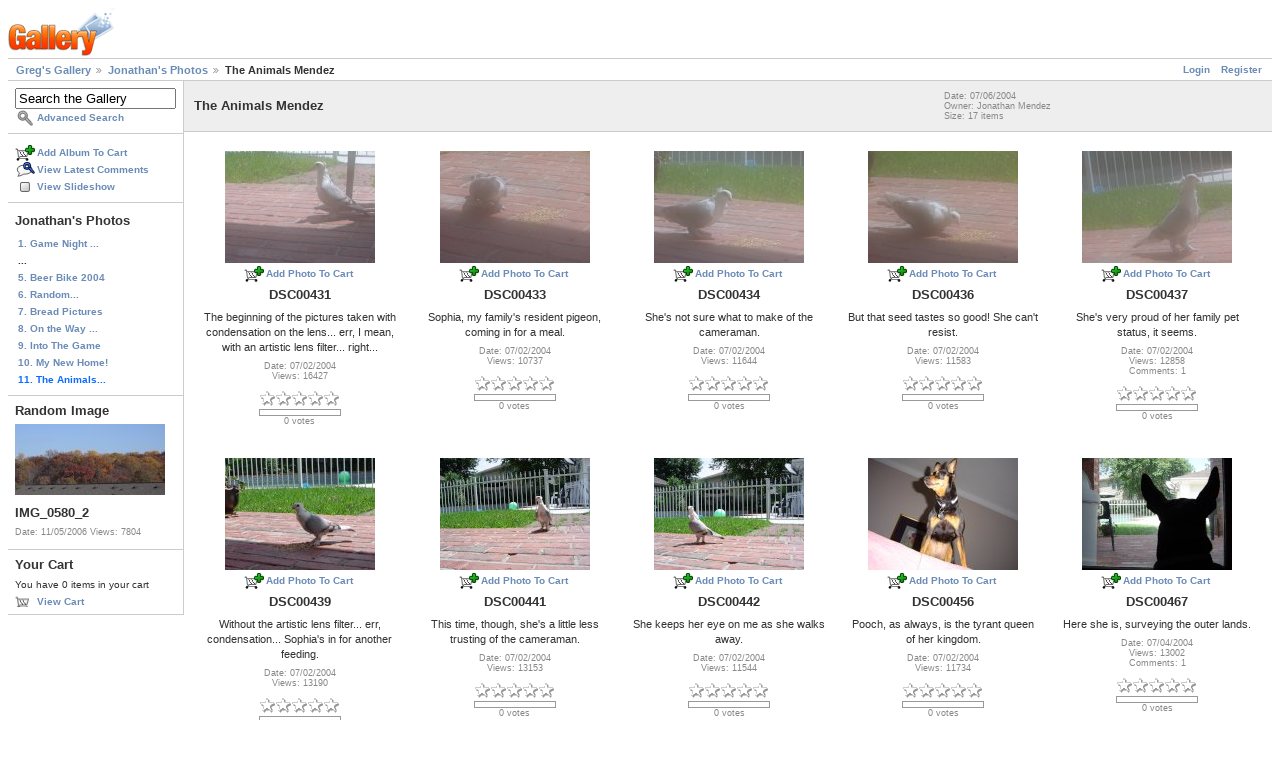

--- FILE ---
content_type: text/html; charset=UTF-8
request_url: https://gregstoll.dyndns.org/gallery2/v/jonathan/album09/
body_size: 6176
content:
<!DOCTYPE html PUBLIC "-//W3C//DTD XHTML 1.0 Strict//EN" "http://www.w3.org/TR/xhtml1/DTD/xhtml1-strict.dtd">
<html lang="en-US" xmlns="http://www.w3.org/1999/xhtml">
<head>
<link rel="stylesheet" type="text/css" href="/gallery2/main.php?g2_view=imageframe.CSS&amp;g2_frames=flicking%7Cnone"/>

<link rel="stylesheet" type="text/css" href="/gallery2/modules/core/data/gallery.css"/>
<link rel="stylesheet" type="text/css" href="/gallery2/modules/icons/iconpacks/paularmstrongdesigns/icons.css"/>
<link rel="stylesheet" type="text/css" href="/gallery2/modules/rating/rating.css"/>
<link rel="alternate" type="application/rss+xml" title="Photo RSS" href="/gallery2/main.php?g2_view=slideshow.SlideshowMediaRss&amp;g2_itemId=2081"/>
<script type="text/javascript" src="https://gregstoll.dyndns.org/gallery2/main.php?g2_view=core.CombinedJavascript&amp;g2_key=19286846f16cca031331aaa11e60c2c4"></script>
<script type="text/javascript" src="/gallery2/main.php?g2_view=slideshow.DownloadPicLens&amp;g2_file=js&amp;g2_v=1.3.1.14221"></script>
<meta http-equiv="Content-Type" content="text/html; charset=UTF-8"/>
<title>The Animals Mendez</title>
<link rel="stylesheet" type="text/css" href="/gallery2/themes/matrix/theme.css"/>
</head>
<body class="gallery">
<div id="gallery" class="safari">
<div id="gsHeader">
<a href="/gallery2/main.php"><img src="/gallery2/images/galleryLogo_sm.gif"
width="107" height="48" alt=""/></a>
</div>
<div id="gsNavBar" class="gcBorder1">
<div class="gbSystemLinks">
<span class="block-core-SystemLink">
<a href="/gallery2/main.php?g2_view=core.UserAdmin&amp;g2_subView=core.UserLogin&amp;g2_return=%2Fgallery2%2Fv%2Fjonathan%2Falbum09%2F%3F">Login</a>
</span>

<span class="block-core-SystemLink">
<a href="/gallery2/main.php?g2_view=core.UserAdmin&amp;g2_subView=register.UserSelfRegistration&amp;g2_return=%2Fgallery2%2Fv%2Fjonathan%2Falbum09%2F%3F">Register</a>
</span>



</div>
<div class="gbBreadCrumb">
<div class="block-core-BreadCrumb">
<a href="/gallery2/main.php?g2_highlightId=1559" class="BreadCrumb-1">
Greg's Gallery</a>
<a href="/gallery2/v/jonathan/?g2_highlightId=2081" class="BreadCrumb-2">
Jonathan's Photos</a>
<span class="BreadCrumb-3">
The Animals Mendez</span>
</div>
</div>
</div>
<table width="100%" cellspacing="0" cellpadding="0">
<tr valign="top">
<td id="gsSidebarCol">
<div id="gsSidebar" class="gcBorder1">

<div class="block-search-SearchBlock gbBlock">
<form id="search_SearchBlock" action="/gallery2/main.php" method="get" onsubmit="return search_SearchBlock_checkForm()">
<div>
<input type="hidden" name="g2_return" value="/gallery2/v/jonathan/album09/"/>
<input type="hidden" name="g2_formUrl" value="/gallery2/v/jonathan/album09/"/>
<input type="hidden" name="g2_authToken" value="c2534097cd9c"/>

<input type="hidden" name="g2_view" value="search.SearchScan"/>
<input type="hidden" name="g2_form[formName]" value="search_SearchBlock"/>
<input type="text" id="searchCriteria" size="18"
name="g2_form[searchCriteria]"
value="Search the Gallery"
onfocus="search_SearchBlock_focus()"
onblur="search_SearchBlock_blur()"
class="textbox"/>
<input type="hidden" name="g2_form[useDefaultSettings]" value="1" />
</div>
<div>
<a href="/gallery2/main.php?g2_view=search.SearchScan&amp;g2_form%5BuseDefaultSettings%5D=1&amp;g2_return=%2Fgallery2%2Fv%2Fjonathan%2Falbum09%2F%3F"
class="gbAdminLink gbLink-search_SearchScan advanced">Advanced Search</a>
</div>
</form>
</div>
<div class="block-core-ItemLinks gbBlock">
<a href="/gallery2/main.php?g2_controller=cart.AddToCart&amp;g2_itemId=2081&amp;g2_return=%2Fgallery2%2Fv%2Fjonathan%2Falbum09%2F%3F" class="gbAdminLink gbLink-cart_AddToCart">Add Album To Cart</a>
<a href="/gallery2/main.php?g2_view=comment.ShowAllComments&amp;g2_itemId=2081&amp;g2_return=%2Fgallery2%2Fv%2Fjonathan%2Falbum09%2F%3F" class="gbAdminLink gbLink-comment_ShowAllComments">View Latest Comments</a>
<a href="/gallery2/main.php?g2_view=slideshow.Slideshow&amp;g2_itemId=2081" onclick="var p=PicLensLite;p.setCallbacks({onNoPlugins:function(){location.href='https://gregstoll.dyndns.org/gallery2/main.php?g2_view=slideshow.Slideshow&amp;g2_itemId=2081'}});p.setLiteURLs({swf:'https://gregstoll.dyndns.org/gallery2/main.php?g2_view=slideshow.DownloadPicLens&amp;g2_file=swf&amp;g2_v=1.3.1.14221'});p.start({feedUrl:'https://gregstoll.dyndns.org/gallery2/main.php?g2_view=slideshow.SlideshowMediaRss&amp;g2_itemId=2081', guid:2081, pid:'2PWfB4lurT4g', delay:10});return false" class="gbAdminLink gbLink-slideshow_Slideshow">View Slideshow</a>
</div>


<div class="block-core-PeerList gbBlock">
<h3 class="parent"> Jonathan's Photos </h3>
<a href="/gallery2/v/jonathan/album01/">
1. Game Night ...
</a>
<span class="neck">...</span>
<a href="/gallery2/v/jonathan/beerbike/">
5. Beer Bike 2004
</a>
<a href="/gallery2/v/jonathan/album06/">
6. Random...
</a>
<a href="/gallery2/v/jonathan/album05/">
7. Bread Pictures
</a>
<a href="/gallery2/v/jonathan/album07/">
8. On the Way ...
</a>
<a href="/gallery2/v/jonathan/album08/">
9. Into The Game
</a>
<a href="/gallery2/v/jonathan/jonathanhouse/">
10. My New Home!
</a>
<span class="current">
11. The Animals...
</span>
</div>


<div class="block-imageblock-ImageBlock gbBlock">
<div class="one-image">
<h3> Random Image </h3>
<a href="/gallery2/v/randomQ42006/IMG_0580_2.JPG.html">

<img src="/gallery2/d/6626-8/IMG_0580_2.JPG" width="150" height="71" class="giThumbnail gcPhotoImage" alt="IMG_0580_2"/>
 </a> <h4 class="giDescription">
IMG_0580_2
</h4>
<p class="giInfo">
<span class="summary">
Date: 11/05/2006
</span>
<span class="summary">
Views: 7804
</span>
</p>
</div>
</div>


<div class="block-cart-ShowCart gbBlock">
<h3> Your Cart </h3>
<p>
You have 0 items in your cart
</p>
<a class="gbAdminLink gbLink-cart_ViewCart" href="/gallery2/main.php?g2_view=cart.ViewCart&amp;g2_itemId=2081">View Cart</a>
</div>
</div>
</td>
<td>
<script type="text/javascript">
// <![CDATA[
var el = document.getElementById("gsSidebarCol");
var text = el.innerText;  // IE
if (!text) text = el.textContent; // Firefox
if (!text || !text.match(/\S/)) el.style.display = 'none';
// ]]>
</script>
<div id="gsContent" class="gcBorder1">
<div class="gbBlock gcBackground1">
<table style="width: 100%">
<tr>
<td>
<h2> The Animals Mendez </h2>
</td>
<td style="width: 30%">
<div class="block-core-ItemInfo giInfo">
<div class="date summary">
Date: 07/06/2004
</div>
<div class="owner summary">
Owner: Jonathan Mendez
</div>
<div class="size summary">
Size: 17 items
</div>
</div>
</td>
</tr>
</table>
</div>
<div class="gbBlock">
<table id="gsThumbMatrix">
<tr valign="top">
<td class="giItemCell"
style="width: 20%">
<div>

<a href="/gallery2/v/jonathan/album09/DSC00431.jpg.html">
<img src="/gallery2/d/2090-7/DSC00431.jpg" width="150" height="112" id="IFid1" class="ImageFrame_none giThumbnail gcPhotoImage" alt="DSC00431"/>
</a>


</div>
<div class="block-core-ItemLinks">
<a href="/gallery2/main.php?g2_controller=cart.AddToCart&amp;g2_itemId=2089&amp;g2_return=%2Fgallery2%2Fv%2Fjonathan%2Falbum09%2F%3F" class="gbAdminLink gbLink-cart_AddToCart">Add Photo To Cart</a>
</div>

<p class="giTitle">
DSC00431
</p>
<p class="giDescription">The beginning of the pictures taken with condensation on the lens... err, I mean, with an artistic lens filter... right...</p>
<div class="block-core-ItemInfo giInfo">
<div class="date summary">
Date: 07/02/2004
</div>
<div class="viewCount summary">
Views: 16427
</div>
<div class="summary-rating summary">
<!-- Pre-load classes for images -->
<div id="RatingImagePreload">
<div class="giRatingEmpty"></div>
<div class="giRatingEmptyUserYes"></div>
<div class="giRatingHalfUserNo"></div>
<div class="giRatingHalfUserYes"></div>
<div class="giRatingFullUserNo"></div>
<div class="giRatingFullUserYes"></div>
</div>
<script type="text/javascript">
// <![CDATA[
var galleryAuthToken = '';
// ]]>
</script><div class="giRatingUI">
<a
href="javascript:rateItem(2089, 1, '/gallery2/main.php?g2_view=rating.RatingCallback&amp;g2_command=rate&amp;g2_itemId=2089&amp;g2_rating=1&amp;g2_authToken=__AUTHTOKEN__')"
onmouseover="updateStarDisplay(2089, 1); return true"
onmouseout="resetStarDisplay(2089); return true"><img
src="/gallery2/modules/rating/images/transparent.gif"
id="rating.star.2089.1" class="giRatingUnit" alt=""
title="Click a star to rate this item!"/></a><a
href="javascript:rateItem(2089, 2, '/gallery2/main.php?g2_view=rating.RatingCallback&amp;g2_command=rate&amp;g2_itemId=2089&amp;g2_rating=2&amp;g2_authToken=__AUTHTOKEN__')"
onmouseover="updateStarDisplay(2089, 2); return true"
onmouseout="resetStarDisplay(2089); return true"><img
src="/gallery2/modules/rating/images/transparent.gif"
id="rating.star.2089.2" class="giRatingUnit" alt=""
title="Click a star to rate this item!"/></a><a
href="javascript:rateItem(2089, 3, '/gallery2/main.php?g2_view=rating.RatingCallback&amp;g2_command=rate&amp;g2_itemId=2089&amp;g2_rating=3&amp;g2_authToken=__AUTHTOKEN__')"
onmouseover="updateStarDisplay(2089, 3); return true"
onmouseout="resetStarDisplay(2089); return true"><img
src="/gallery2/modules/rating/images/transparent.gif"
id="rating.star.2089.3" class="giRatingUnit" alt=""
title="Click a star to rate this item!"/></a><a
href="javascript:rateItem(2089, 4, '/gallery2/main.php?g2_view=rating.RatingCallback&amp;g2_command=rate&amp;g2_itemId=2089&amp;g2_rating=4&amp;g2_authToken=__AUTHTOKEN__')"
onmouseover="updateStarDisplay(2089, 4); return true"
onmouseout="resetStarDisplay(2089); return true"><img
src="/gallery2/modules/rating/images/transparent.gif"
id="rating.star.2089.4" class="giRatingUnit" alt=""
title="Click a star to rate this item!"/></a><a
href="javascript:rateItem(2089, 5, '/gallery2/main.php?g2_view=rating.RatingCallback&amp;g2_command=rate&amp;g2_itemId=2089&amp;g2_rating=5&amp;g2_authToken=__AUTHTOKEN__')"
onmouseover="updateStarDisplay(2089, 5); return true"
onmouseout="resetStarDisplay(2089); return true"><img
src="/gallery2/modules/rating/images/transparent.gif"
id="rating.star.2089.5" class="giRatingUnit" alt=""
title="Click a star to rate this item!"/></a><div class="giRatingAverageContainer">
<div class="giRatingAverage" id="rating.averagePercent.2089"
style="width:0%"></div></div>
<div class="giRatingVotes"><span
id="rating.votes.2089">0 votes</span>
</div>
<span class="giRatingHidden"
id="rating.rating.2089">0</span>
<span class="giRatingHidden"
id="rating.userRating.2089">N/A</span>
</div>
<script type="text/javascript">
// <![CDATA[
resetStarDisplay(2089);
// ]]>
</script>
</div>
</div>
</td>
<td class="giItemCell"
style="width: 20%">
<div>

<a href="/gallery2/v/jonathan/album09/DSC00433.jpg.html">
<img src="/gallery2/d/2094-7/DSC00433.jpg" width="150" height="112" id="IFid2" class="ImageFrame_none giThumbnail gcPhotoImage" alt="DSC00433"/>
</a>


</div>
<div class="block-core-ItemLinks">
<a href="/gallery2/main.php?g2_controller=cart.AddToCart&amp;g2_itemId=2093&amp;g2_return=%2Fgallery2%2Fv%2Fjonathan%2Falbum09%2F%3F" class="gbAdminLink gbLink-cart_AddToCart">Add Photo To Cart</a>
</div>

<p class="giTitle">
DSC00433
</p>
<p class="giDescription">Sophia, my family's resident pigeon, coming in for a meal.</p>
<div class="block-core-ItemInfo giInfo">
<div class="date summary">
Date: 07/02/2004
</div>
<div class="viewCount summary">
Views: 10737
</div>
<div class="summary-rating summary">
<div class="giRatingUI">
<a
href="javascript:rateItem(2093, 1, '/gallery2/main.php?g2_view=rating.RatingCallback&amp;g2_command=rate&amp;g2_itemId=2093&amp;g2_rating=1&amp;g2_authToken=__AUTHTOKEN__')"
onmouseover="updateStarDisplay(2093, 1); return true"
onmouseout="resetStarDisplay(2093); return true"><img
src="/gallery2/modules/rating/images/transparent.gif"
id="rating.star.2093.1" class="giRatingUnit" alt=""
title="Click a star to rate this item!"/></a><a
href="javascript:rateItem(2093, 2, '/gallery2/main.php?g2_view=rating.RatingCallback&amp;g2_command=rate&amp;g2_itemId=2093&amp;g2_rating=2&amp;g2_authToken=__AUTHTOKEN__')"
onmouseover="updateStarDisplay(2093, 2); return true"
onmouseout="resetStarDisplay(2093); return true"><img
src="/gallery2/modules/rating/images/transparent.gif"
id="rating.star.2093.2" class="giRatingUnit" alt=""
title="Click a star to rate this item!"/></a><a
href="javascript:rateItem(2093, 3, '/gallery2/main.php?g2_view=rating.RatingCallback&amp;g2_command=rate&amp;g2_itemId=2093&amp;g2_rating=3&amp;g2_authToken=__AUTHTOKEN__')"
onmouseover="updateStarDisplay(2093, 3); return true"
onmouseout="resetStarDisplay(2093); return true"><img
src="/gallery2/modules/rating/images/transparent.gif"
id="rating.star.2093.3" class="giRatingUnit" alt=""
title="Click a star to rate this item!"/></a><a
href="javascript:rateItem(2093, 4, '/gallery2/main.php?g2_view=rating.RatingCallback&amp;g2_command=rate&amp;g2_itemId=2093&amp;g2_rating=4&amp;g2_authToken=__AUTHTOKEN__')"
onmouseover="updateStarDisplay(2093, 4); return true"
onmouseout="resetStarDisplay(2093); return true"><img
src="/gallery2/modules/rating/images/transparent.gif"
id="rating.star.2093.4" class="giRatingUnit" alt=""
title="Click a star to rate this item!"/></a><a
href="javascript:rateItem(2093, 5, '/gallery2/main.php?g2_view=rating.RatingCallback&amp;g2_command=rate&amp;g2_itemId=2093&amp;g2_rating=5&amp;g2_authToken=__AUTHTOKEN__')"
onmouseover="updateStarDisplay(2093, 5); return true"
onmouseout="resetStarDisplay(2093); return true"><img
src="/gallery2/modules/rating/images/transparent.gif"
id="rating.star.2093.5" class="giRatingUnit" alt=""
title="Click a star to rate this item!"/></a><div class="giRatingAverageContainer">
<div class="giRatingAverage" id="rating.averagePercent.2093"
style="width:0%"></div></div>
<div class="giRatingVotes"><span
id="rating.votes.2093">0 votes</span>
</div>
<span class="giRatingHidden"
id="rating.rating.2093">0</span>
<span class="giRatingHidden"
id="rating.userRating.2093">N/A</span>
</div>
<script type="text/javascript">
// <![CDATA[
resetStarDisplay(2093);
// ]]>
</script>
</div>
</div>
</td>
<td class="giItemCell"
style="width: 20%">
<div>

<a href="/gallery2/v/jonathan/album09/DSC00434.jpg.html">
<img src="/gallery2/d/2097-7/DSC00434.jpg" width="150" height="112" id="IFid3" class="ImageFrame_none giThumbnail gcPhotoImage" alt="DSC00434"/>
</a>


</div>
<div class="block-core-ItemLinks">
<a href="/gallery2/main.php?g2_controller=cart.AddToCart&amp;g2_itemId=2096&amp;g2_return=%2Fgallery2%2Fv%2Fjonathan%2Falbum09%2F%3F" class="gbAdminLink gbLink-cart_AddToCart">Add Photo To Cart</a>
</div>

<p class="giTitle">
DSC00434
</p>
<p class="giDescription">She's not sure what to make of the cameraman.</p>
<div class="block-core-ItemInfo giInfo">
<div class="date summary">
Date: 07/02/2004
</div>
<div class="viewCount summary">
Views: 11644
</div>
<div class="summary-rating summary">
<div class="giRatingUI">
<a
href="javascript:rateItem(2096, 1, '/gallery2/main.php?g2_view=rating.RatingCallback&amp;g2_command=rate&amp;g2_itemId=2096&amp;g2_rating=1&amp;g2_authToken=__AUTHTOKEN__')"
onmouseover="updateStarDisplay(2096, 1); return true"
onmouseout="resetStarDisplay(2096); return true"><img
src="/gallery2/modules/rating/images/transparent.gif"
id="rating.star.2096.1" class="giRatingUnit" alt=""
title="Click a star to rate this item!"/></a><a
href="javascript:rateItem(2096, 2, '/gallery2/main.php?g2_view=rating.RatingCallback&amp;g2_command=rate&amp;g2_itemId=2096&amp;g2_rating=2&amp;g2_authToken=__AUTHTOKEN__')"
onmouseover="updateStarDisplay(2096, 2); return true"
onmouseout="resetStarDisplay(2096); return true"><img
src="/gallery2/modules/rating/images/transparent.gif"
id="rating.star.2096.2" class="giRatingUnit" alt=""
title="Click a star to rate this item!"/></a><a
href="javascript:rateItem(2096, 3, '/gallery2/main.php?g2_view=rating.RatingCallback&amp;g2_command=rate&amp;g2_itemId=2096&amp;g2_rating=3&amp;g2_authToken=__AUTHTOKEN__')"
onmouseover="updateStarDisplay(2096, 3); return true"
onmouseout="resetStarDisplay(2096); return true"><img
src="/gallery2/modules/rating/images/transparent.gif"
id="rating.star.2096.3" class="giRatingUnit" alt=""
title="Click a star to rate this item!"/></a><a
href="javascript:rateItem(2096, 4, '/gallery2/main.php?g2_view=rating.RatingCallback&amp;g2_command=rate&amp;g2_itemId=2096&amp;g2_rating=4&amp;g2_authToken=__AUTHTOKEN__')"
onmouseover="updateStarDisplay(2096, 4); return true"
onmouseout="resetStarDisplay(2096); return true"><img
src="/gallery2/modules/rating/images/transparent.gif"
id="rating.star.2096.4" class="giRatingUnit" alt=""
title="Click a star to rate this item!"/></a><a
href="javascript:rateItem(2096, 5, '/gallery2/main.php?g2_view=rating.RatingCallback&amp;g2_command=rate&amp;g2_itemId=2096&amp;g2_rating=5&amp;g2_authToken=__AUTHTOKEN__')"
onmouseover="updateStarDisplay(2096, 5); return true"
onmouseout="resetStarDisplay(2096); return true"><img
src="/gallery2/modules/rating/images/transparent.gif"
id="rating.star.2096.5" class="giRatingUnit" alt=""
title="Click a star to rate this item!"/></a><div class="giRatingAverageContainer">
<div class="giRatingAverage" id="rating.averagePercent.2096"
style="width:0%"></div></div>
<div class="giRatingVotes"><span
id="rating.votes.2096">0 votes</span>
</div>
<span class="giRatingHidden"
id="rating.rating.2096">0</span>
<span class="giRatingHidden"
id="rating.userRating.2096">N/A</span>
</div>
<script type="text/javascript">
// <![CDATA[
resetStarDisplay(2096);
// ]]>
</script>
</div>
</div>
</td>
<td class="giItemCell"
style="width: 20%">
<div>

<a href="/gallery2/v/jonathan/album09/DSC00436.jpg.html">
<img src="/gallery2/d/2100-7/DSC00436.jpg" width="150" height="112" id="IFid4" class="ImageFrame_none giThumbnail gcPhotoImage" alt="DSC00436"/>
</a>


</div>
<div class="block-core-ItemLinks">
<a href="/gallery2/main.php?g2_controller=cart.AddToCart&amp;g2_itemId=2099&amp;g2_return=%2Fgallery2%2Fv%2Fjonathan%2Falbum09%2F%3F" class="gbAdminLink gbLink-cart_AddToCart">Add Photo To Cart</a>
</div>

<p class="giTitle">
DSC00436
</p>
<p class="giDescription">But that seed tastes so good!  She can't resist.</p>
<div class="block-core-ItemInfo giInfo">
<div class="date summary">
Date: 07/02/2004
</div>
<div class="viewCount summary">
Views: 11583
</div>
<div class="summary-rating summary">
<div class="giRatingUI">
<a
href="javascript:rateItem(2099, 1, '/gallery2/main.php?g2_view=rating.RatingCallback&amp;g2_command=rate&amp;g2_itemId=2099&amp;g2_rating=1&amp;g2_authToken=__AUTHTOKEN__')"
onmouseover="updateStarDisplay(2099, 1); return true"
onmouseout="resetStarDisplay(2099); return true"><img
src="/gallery2/modules/rating/images/transparent.gif"
id="rating.star.2099.1" class="giRatingUnit" alt=""
title="Click a star to rate this item!"/></a><a
href="javascript:rateItem(2099, 2, '/gallery2/main.php?g2_view=rating.RatingCallback&amp;g2_command=rate&amp;g2_itemId=2099&amp;g2_rating=2&amp;g2_authToken=__AUTHTOKEN__')"
onmouseover="updateStarDisplay(2099, 2); return true"
onmouseout="resetStarDisplay(2099); return true"><img
src="/gallery2/modules/rating/images/transparent.gif"
id="rating.star.2099.2" class="giRatingUnit" alt=""
title="Click a star to rate this item!"/></a><a
href="javascript:rateItem(2099, 3, '/gallery2/main.php?g2_view=rating.RatingCallback&amp;g2_command=rate&amp;g2_itemId=2099&amp;g2_rating=3&amp;g2_authToken=__AUTHTOKEN__')"
onmouseover="updateStarDisplay(2099, 3); return true"
onmouseout="resetStarDisplay(2099); return true"><img
src="/gallery2/modules/rating/images/transparent.gif"
id="rating.star.2099.3" class="giRatingUnit" alt=""
title="Click a star to rate this item!"/></a><a
href="javascript:rateItem(2099, 4, '/gallery2/main.php?g2_view=rating.RatingCallback&amp;g2_command=rate&amp;g2_itemId=2099&amp;g2_rating=4&amp;g2_authToken=__AUTHTOKEN__')"
onmouseover="updateStarDisplay(2099, 4); return true"
onmouseout="resetStarDisplay(2099); return true"><img
src="/gallery2/modules/rating/images/transparent.gif"
id="rating.star.2099.4" class="giRatingUnit" alt=""
title="Click a star to rate this item!"/></a><a
href="javascript:rateItem(2099, 5, '/gallery2/main.php?g2_view=rating.RatingCallback&amp;g2_command=rate&amp;g2_itemId=2099&amp;g2_rating=5&amp;g2_authToken=__AUTHTOKEN__')"
onmouseover="updateStarDisplay(2099, 5); return true"
onmouseout="resetStarDisplay(2099); return true"><img
src="/gallery2/modules/rating/images/transparent.gif"
id="rating.star.2099.5" class="giRatingUnit" alt=""
title="Click a star to rate this item!"/></a><div class="giRatingAverageContainer">
<div class="giRatingAverage" id="rating.averagePercent.2099"
style="width:0%"></div></div>
<div class="giRatingVotes"><span
id="rating.votes.2099">0 votes</span>
</div>
<span class="giRatingHidden"
id="rating.rating.2099">0</span>
<span class="giRatingHidden"
id="rating.userRating.2099">N/A</span>
</div>
<script type="text/javascript">
// <![CDATA[
resetStarDisplay(2099);
// ]]>
</script>
</div>
</div>
</td>
<td class="giItemCell"
style="width: 20%">
<div>

<a href="/gallery2/v/jonathan/album09/DSC00437.jpg.html">
<img src="/gallery2/d/2103-8/DSC00437.jpg" width="150" height="112" id="IFid5" class="ImageFrame_none giThumbnail gcPhotoImage" alt="DSC00437"/>
</a>


</div>
<div class="block-core-ItemLinks">
<a href="/gallery2/main.php?g2_controller=cart.AddToCart&amp;g2_itemId=2102&amp;g2_return=%2Fgallery2%2Fv%2Fjonathan%2Falbum09%2F%3F" class="gbAdminLink gbLink-cart_AddToCart">Add Photo To Cart</a>
</div>

<p class="giTitle">
DSC00437
</p>
<p class="giDescription">She's very proud of her family pet status, it seems.</p>
<div class="block-core-ItemInfo giInfo">
<div class="date summary">
Date: 07/02/2004
</div>
<div class="viewCount summary">
Views: 12858
</div>
<div class="summary-comment summary">
Comments: 1
</div>
<div class="summary-rating summary">
<div class="giRatingUI">
<a
href="javascript:rateItem(2102, 1, '/gallery2/main.php?g2_view=rating.RatingCallback&amp;g2_command=rate&amp;g2_itemId=2102&amp;g2_rating=1&amp;g2_authToken=__AUTHTOKEN__')"
onmouseover="updateStarDisplay(2102, 1); return true"
onmouseout="resetStarDisplay(2102); return true"><img
src="/gallery2/modules/rating/images/transparent.gif"
id="rating.star.2102.1" class="giRatingUnit" alt=""
title="Click a star to rate this item!"/></a><a
href="javascript:rateItem(2102, 2, '/gallery2/main.php?g2_view=rating.RatingCallback&amp;g2_command=rate&amp;g2_itemId=2102&amp;g2_rating=2&amp;g2_authToken=__AUTHTOKEN__')"
onmouseover="updateStarDisplay(2102, 2); return true"
onmouseout="resetStarDisplay(2102); return true"><img
src="/gallery2/modules/rating/images/transparent.gif"
id="rating.star.2102.2" class="giRatingUnit" alt=""
title="Click a star to rate this item!"/></a><a
href="javascript:rateItem(2102, 3, '/gallery2/main.php?g2_view=rating.RatingCallback&amp;g2_command=rate&amp;g2_itemId=2102&amp;g2_rating=3&amp;g2_authToken=__AUTHTOKEN__')"
onmouseover="updateStarDisplay(2102, 3); return true"
onmouseout="resetStarDisplay(2102); return true"><img
src="/gallery2/modules/rating/images/transparent.gif"
id="rating.star.2102.3" class="giRatingUnit" alt=""
title="Click a star to rate this item!"/></a><a
href="javascript:rateItem(2102, 4, '/gallery2/main.php?g2_view=rating.RatingCallback&amp;g2_command=rate&amp;g2_itemId=2102&amp;g2_rating=4&amp;g2_authToken=__AUTHTOKEN__')"
onmouseover="updateStarDisplay(2102, 4); return true"
onmouseout="resetStarDisplay(2102); return true"><img
src="/gallery2/modules/rating/images/transparent.gif"
id="rating.star.2102.4" class="giRatingUnit" alt=""
title="Click a star to rate this item!"/></a><a
href="javascript:rateItem(2102, 5, '/gallery2/main.php?g2_view=rating.RatingCallback&amp;g2_command=rate&amp;g2_itemId=2102&amp;g2_rating=5&amp;g2_authToken=__AUTHTOKEN__')"
onmouseover="updateStarDisplay(2102, 5); return true"
onmouseout="resetStarDisplay(2102); return true"><img
src="/gallery2/modules/rating/images/transparent.gif"
id="rating.star.2102.5" class="giRatingUnit" alt=""
title="Click a star to rate this item!"/></a><div class="giRatingAverageContainer">
<div class="giRatingAverage" id="rating.averagePercent.2102"
style="width:0%"></div></div>
<div class="giRatingVotes"><span
id="rating.votes.2102">0 votes</span>
</div>
<span class="giRatingHidden"
id="rating.rating.2102">0</span>
<span class="giRatingHidden"
id="rating.userRating.2102">N/A</span>
</div>
<script type="text/javascript">
// <![CDATA[
resetStarDisplay(2102);
// ]]>
</script>
</div>
</div>
</td>
</tr>
<tr valign="top">
<td class="giItemCell"
style="width: 20%">
<div>

<a href="/gallery2/v/jonathan/album09/DSC00439.jpg.html">
<img src="/gallery2/d/2107-7/DSC00439.jpg" width="150" height="112" id="IFid6" class="ImageFrame_none giThumbnail gcPhotoImage" alt="DSC00439"/>
</a>


</div>
<div class="block-core-ItemLinks">
<a href="/gallery2/main.php?g2_controller=cart.AddToCart&amp;g2_itemId=2106&amp;g2_return=%2Fgallery2%2Fv%2Fjonathan%2Falbum09%2F%3F" class="gbAdminLink gbLink-cart_AddToCart">Add Photo To Cart</a>
</div>

<p class="giTitle">
DSC00439
</p>
<p class="giDescription">Without the artistic lens filter... err, condensation... Sophia's in for another feeding.</p>
<div class="block-core-ItemInfo giInfo">
<div class="date summary">
Date: 07/02/2004
</div>
<div class="viewCount summary">
Views: 13190
</div>
<div class="summary-rating summary">
<div class="giRatingUI">
<a
href="javascript:rateItem(2106, 1, '/gallery2/main.php?g2_view=rating.RatingCallback&amp;g2_command=rate&amp;g2_itemId=2106&amp;g2_rating=1&amp;g2_authToken=__AUTHTOKEN__')"
onmouseover="updateStarDisplay(2106, 1); return true"
onmouseout="resetStarDisplay(2106); return true"><img
src="/gallery2/modules/rating/images/transparent.gif"
id="rating.star.2106.1" class="giRatingUnit" alt=""
title="Click a star to rate this item!"/></a><a
href="javascript:rateItem(2106, 2, '/gallery2/main.php?g2_view=rating.RatingCallback&amp;g2_command=rate&amp;g2_itemId=2106&amp;g2_rating=2&amp;g2_authToken=__AUTHTOKEN__')"
onmouseover="updateStarDisplay(2106, 2); return true"
onmouseout="resetStarDisplay(2106); return true"><img
src="/gallery2/modules/rating/images/transparent.gif"
id="rating.star.2106.2" class="giRatingUnit" alt=""
title="Click a star to rate this item!"/></a><a
href="javascript:rateItem(2106, 3, '/gallery2/main.php?g2_view=rating.RatingCallback&amp;g2_command=rate&amp;g2_itemId=2106&amp;g2_rating=3&amp;g2_authToken=__AUTHTOKEN__')"
onmouseover="updateStarDisplay(2106, 3); return true"
onmouseout="resetStarDisplay(2106); return true"><img
src="/gallery2/modules/rating/images/transparent.gif"
id="rating.star.2106.3" class="giRatingUnit" alt=""
title="Click a star to rate this item!"/></a><a
href="javascript:rateItem(2106, 4, '/gallery2/main.php?g2_view=rating.RatingCallback&amp;g2_command=rate&amp;g2_itemId=2106&amp;g2_rating=4&amp;g2_authToken=__AUTHTOKEN__')"
onmouseover="updateStarDisplay(2106, 4); return true"
onmouseout="resetStarDisplay(2106); return true"><img
src="/gallery2/modules/rating/images/transparent.gif"
id="rating.star.2106.4" class="giRatingUnit" alt=""
title="Click a star to rate this item!"/></a><a
href="javascript:rateItem(2106, 5, '/gallery2/main.php?g2_view=rating.RatingCallback&amp;g2_command=rate&amp;g2_itemId=2106&amp;g2_rating=5&amp;g2_authToken=__AUTHTOKEN__')"
onmouseover="updateStarDisplay(2106, 5); return true"
onmouseout="resetStarDisplay(2106); return true"><img
src="/gallery2/modules/rating/images/transparent.gif"
id="rating.star.2106.5" class="giRatingUnit" alt=""
title="Click a star to rate this item!"/></a><div class="giRatingAverageContainer">
<div class="giRatingAverage" id="rating.averagePercent.2106"
style="width:0%"></div></div>
<div class="giRatingVotes"><span
id="rating.votes.2106">0 votes</span>
</div>
<span class="giRatingHidden"
id="rating.rating.2106">0</span>
<span class="giRatingHidden"
id="rating.userRating.2106">N/A</span>
</div>
<script type="text/javascript">
// <![CDATA[
resetStarDisplay(2106);
// ]]>
</script>
</div>
</div>
</td>
<td class="giItemCell"
style="width: 20%">
<div>

<a href="/gallery2/v/jonathan/album09/DSC00441.jpg.html">
<img src="/gallery2/d/2110-8/DSC00441.jpg" width="150" height="112" id="IFid7" class="ImageFrame_none giThumbnail gcPhotoImage" alt="DSC00441"/>
</a>


</div>
<div class="block-core-ItemLinks">
<a href="/gallery2/main.php?g2_controller=cart.AddToCart&amp;g2_itemId=2109&amp;g2_return=%2Fgallery2%2Fv%2Fjonathan%2Falbum09%2F%3F" class="gbAdminLink gbLink-cart_AddToCart">Add Photo To Cart</a>
</div>

<p class="giTitle">
DSC00441
</p>
<p class="giDescription">This time, though, she's a little less trusting of the cameraman.</p>
<div class="block-core-ItemInfo giInfo">
<div class="date summary">
Date: 07/02/2004
</div>
<div class="viewCount summary">
Views: 13153
</div>
<div class="summary-rating summary">
<div class="giRatingUI">
<a
href="javascript:rateItem(2109, 1, '/gallery2/main.php?g2_view=rating.RatingCallback&amp;g2_command=rate&amp;g2_itemId=2109&amp;g2_rating=1&amp;g2_authToken=__AUTHTOKEN__')"
onmouseover="updateStarDisplay(2109, 1); return true"
onmouseout="resetStarDisplay(2109); return true"><img
src="/gallery2/modules/rating/images/transparent.gif"
id="rating.star.2109.1" class="giRatingUnit" alt=""
title="Click a star to rate this item!"/></a><a
href="javascript:rateItem(2109, 2, '/gallery2/main.php?g2_view=rating.RatingCallback&amp;g2_command=rate&amp;g2_itemId=2109&amp;g2_rating=2&amp;g2_authToken=__AUTHTOKEN__')"
onmouseover="updateStarDisplay(2109, 2); return true"
onmouseout="resetStarDisplay(2109); return true"><img
src="/gallery2/modules/rating/images/transparent.gif"
id="rating.star.2109.2" class="giRatingUnit" alt=""
title="Click a star to rate this item!"/></a><a
href="javascript:rateItem(2109, 3, '/gallery2/main.php?g2_view=rating.RatingCallback&amp;g2_command=rate&amp;g2_itemId=2109&amp;g2_rating=3&amp;g2_authToken=__AUTHTOKEN__')"
onmouseover="updateStarDisplay(2109, 3); return true"
onmouseout="resetStarDisplay(2109); return true"><img
src="/gallery2/modules/rating/images/transparent.gif"
id="rating.star.2109.3" class="giRatingUnit" alt=""
title="Click a star to rate this item!"/></a><a
href="javascript:rateItem(2109, 4, '/gallery2/main.php?g2_view=rating.RatingCallback&amp;g2_command=rate&amp;g2_itemId=2109&amp;g2_rating=4&amp;g2_authToken=__AUTHTOKEN__')"
onmouseover="updateStarDisplay(2109, 4); return true"
onmouseout="resetStarDisplay(2109); return true"><img
src="/gallery2/modules/rating/images/transparent.gif"
id="rating.star.2109.4" class="giRatingUnit" alt=""
title="Click a star to rate this item!"/></a><a
href="javascript:rateItem(2109, 5, '/gallery2/main.php?g2_view=rating.RatingCallback&amp;g2_command=rate&amp;g2_itemId=2109&amp;g2_rating=5&amp;g2_authToken=__AUTHTOKEN__')"
onmouseover="updateStarDisplay(2109, 5); return true"
onmouseout="resetStarDisplay(2109); return true"><img
src="/gallery2/modules/rating/images/transparent.gif"
id="rating.star.2109.5" class="giRatingUnit" alt=""
title="Click a star to rate this item!"/></a><div class="giRatingAverageContainer">
<div class="giRatingAverage" id="rating.averagePercent.2109"
style="width:0%"></div></div>
<div class="giRatingVotes"><span
id="rating.votes.2109">0 votes</span>
</div>
<span class="giRatingHidden"
id="rating.rating.2109">0</span>
<span class="giRatingHidden"
id="rating.userRating.2109">N/A</span>
</div>
<script type="text/javascript">
// <![CDATA[
resetStarDisplay(2109);
// ]]>
</script>
</div>
</div>
</td>
<td class="giItemCell"
style="width: 20%">
<div>

<a href="/gallery2/v/jonathan/album09/DSC00442.jpg.html">
<img src="/gallery2/d/2113-7/DSC00442.jpg" width="150" height="112" id="IFid8" class="ImageFrame_none giThumbnail gcPhotoImage" alt="DSC00442"/>
</a>


</div>
<div class="block-core-ItemLinks">
<a href="/gallery2/main.php?g2_controller=cart.AddToCart&amp;g2_itemId=2112&amp;g2_return=%2Fgallery2%2Fv%2Fjonathan%2Falbum09%2F%3F" class="gbAdminLink gbLink-cart_AddToCart">Add Photo To Cart</a>
</div>

<p class="giTitle">
DSC00442
</p>
<p class="giDescription">She keeps her eye on me as she walks away.</p>
<div class="block-core-ItemInfo giInfo">
<div class="date summary">
Date: 07/02/2004
</div>
<div class="viewCount summary">
Views: 11544
</div>
<div class="summary-rating summary">
<div class="giRatingUI">
<a
href="javascript:rateItem(2112, 1, '/gallery2/main.php?g2_view=rating.RatingCallback&amp;g2_command=rate&amp;g2_itemId=2112&amp;g2_rating=1&amp;g2_authToken=__AUTHTOKEN__')"
onmouseover="updateStarDisplay(2112, 1); return true"
onmouseout="resetStarDisplay(2112); return true"><img
src="/gallery2/modules/rating/images/transparent.gif"
id="rating.star.2112.1" class="giRatingUnit" alt=""
title="Click a star to rate this item!"/></a><a
href="javascript:rateItem(2112, 2, '/gallery2/main.php?g2_view=rating.RatingCallback&amp;g2_command=rate&amp;g2_itemId=2112&amp;g2_rating=2&amp;g2_authToken=__AUTHTOKEN__')"
onmouseover="updateStarDisplay(2112, 2); return true"
onmouseout="resetStarDisplay(2112); return true"><img
src="/gallery2/modules/rating/images/transparent.gif"
id="rating.star.2112.2" class="giRatingUnit" alt=""
title="Click a star to rate this item!"/></a><a
href="javascript:rateItem(2112, 3, '/gallery2/main.php?g2_view=rating.RatingCallback&amp;g2_command=rate&amp;g2_itemId=2112&amp;g2_rating=3&amp;g2_authToken=__AUTHTOKEN__')"
onmouseover="updateStarDisplay(2112, 3); return true"
onmouseout="resetStarDisplay(2112); return true"><img
src="/gallery2/modules/rating/images/transparent.gif"
id="rating.star.2112.3" class="giRatingUnit" alt=""
title="Click a star to rate this item!"/></a><a
href="javascript:rateItem(2112, 4, '/gallery2/main.php?g2_view=rating.RatingCallback&amp;g2_command=rate&amp;g2_itemId=2112&amp;g2_rating=4&amp;g2_authToken=__AUTHTOKEN__')"
onmouseover="updateStarDisplay(2112, 4); return true"
onmouseout="resetStarDisplay(2112); return true"><img
src="/gallery2/modules/rating/images/transparent.gif"
id="rating.star.2112.4" class="giRatingUnit" alt=""
title="Click a star to rate this item!"/></a><a
href="javascript:rateItem(2112, 5, '/gallery2/main.php?g2_view=rating.RatingCallback&amp;g2_command=rate&amp;g2_itemId=2112&amp;g2_rating=5&amp;g2_authToken=__AUTHTOKEN__')"
onmouseover="updateStarDisplay(2112, 5); return true"
onmouseout="resetStarDisplay(2112); return true"><img
src="/gallery2/modules/rating/images/transparent.gif"
id="rating.star.2112.5" class="giRatingUnit" alt=""
title="Click a star to rate this item!"/></a><div class="giRatingAverageContainer">
<div class="giRatingAverage" id="rating.averagePercent.2112"
style="width:0%"></div></div>
<div class="giRatingVotes"><span
id="rating.votes.2112">0 votes</span>
</div>
<span class="giRatingHidden"
id="rating.rating.2112">0</span>
<span class="giRatingHidden"
id="rating.userRating.2112">N/A</span>
</div>
<script type="text/javascript">
// <![CDATA[
resetStarDisplay(2112);
// ]]>
</script>
</div>
</div>
</td>
<td class="giItemCell"
style="width: 20%">
<div>

<a href="/gallery2/v/jonathan/album09/DSC00456.jpg.html">
<img src="/gallery2/d/2116-7/DSC00456.jpg" width="150" height="112" id="IFid9" class="ImageFrame_none giThumbnail gcPhotoImage" alt="DSC00456"/>
</a>


</div>
<div class="block-core-ItemLinks">
<a href="/gallery2/main.php?g2_controller=cart.AddToCart&amp;g2_itemId=2115&amp;g2_return=%2Fgallery2%2Fv%2Fjonathan%2Falbum09%2F%3F" class="gbAdminLink gbLink-cart_AddToCart">Add Photo To Cart</a>
</div>

<p class="giTitle">
DSC00456
</p>
<p class="giDescription">Pooch, as always, is the tyrant queen of her kingdom.</p>
<div class="block-core-ItemInfo giInfo">
<div class="date summary">
Date: 07/02/2004
</div>
<div class="viewCount summary">
Views: 11734
</div>
<div class="summary-rating summary">
<div class="giRatingUI">
<a
href="javascript:rateItem(2115, 1, '/gallery2/main.php?g2_view=rating.RatingCallback&amp;g2_command=rate&amp;g2_itemId=2115&amp;g2_rating=1&amp;g2_authToken=__AUTHTOKEN__')"
onmouseover="updateStarDisplay(2115, 1); return true"
onmouseout="resetStarDisplay(2115); return true"><img
src="/gallery2/modules/rating/images/transparent.gif"
id="rating.star.2115.1" class="giRatingUnit" alt=""
title="Click a star to rate this item!"/></a><a
href="javascript:rateItem(2115, 2, '/gallery2/main.php?g2_view=rating.RatingCallback&amp;g2_command=rate&amp;g2_itemId=2115&amp;g2_rating=2&amp;g2_authToken=__AUTHTOKEN__')"
onmouseover="updateStarDisplay(2115, 2); return true"
onmouseout="resetStarDisplay(2115); return true"><img
src="/gallery2/modules/rating/images/transparent.gif"
id="rating.star.2115.2" class="giRatingUnit" alt=""
title="Click a star to rate this item!"/></a><a
href="javascript:rateItem(2115, 3, '/gallery2/main.php?g2_view=rating.RatingCallback&amp;g2_command=rate&amp;g2_itemId=2115&amp;g2_rating=3&amp;g2_authToken=__AUTHTOKEN__')"
onmouseover="updateStarDisplay(2115, 3); return true"
onmouseout="resetStarDisplay(2115); return true"><img
src="/gallery2/modules/rating/images/transparent.gif"
id="rating.star.2115.3" class="giRatingUnit" alt=""
title="Click a star to rate this item!"/></a><a
href="javascript:rateItem(2115, 4, '/gallery2/main.php?g2_view=rating.RatingCallback&amp;g2_command=rate&amp;g2_itemId=2115&amp;g2_rating=4&amp;g2_authToken=__AUTHTOKEN__')"
onmouseover="updateStarDisplay(2115, 4); return true"
onmouseout="resetStarDisplay(2115); return true"><img
src="/gallery2/modules/rating/images/transparent.gif"
id="rating.star.2115.4" class="giRatingUnit" alt=""
title="Click a star to rate this item!"/></a><a
href="javascript:rateItem(2115, 5, '/gallery2/main.php?g2_view=rating.RatingCallback&amp;g2_command=rate&amp;g2_itemId=2115&amp;g2_rating=5&amp;g2_authToken=__AUTHTOKEN__')"
onmouseover="updateStarDisplay(2115, 5); return true"
onmouseout="resetStarDisplay(2115); return true"><img
src="/gallery2/modules/rating/images/transparent.gif"
id="rating.star.2115.5" class="giRatingUnit" alt=""
title="Click a star to rate this item!"/></a><div class="giRatingAverageContainer">
<div class="giRatingAverage" id="rating.averagePercent.2115"
style="width:0%"></div></div>
<div class="giRatingVotes"><span
id="rating.votes.2115">0 votes</span>
</div>
<span class="giRatingHidden"
id="rating.rating.2115">0</span>
<span class="giRatingHidden"
id="rating.userRating.2115">N/A</span>
</div>
<script type="text/javascript">
// <![CDATA[
resetStarDisplay(2115);
// ]]>
</script>
</div>
</div>
</td>
<td class="giItemCell"
style="width: 20%">
<div>

<a href="/gallery2/v/jonathan/album09/DSC00467.jpg.html">
<img src="/gallery2/d/2119-8/DSC00467.jpg" width="150" height="112" id="IFid10" class="ImageFrame_none giThumbnail gcPhotoImage" alt="DSC00467"/>
</a>


</div>
<div class="block-core-ItemLinks">
<a href="/gallery2/main.php?g2_controller=cart.AddToCart&amp;g2_itemId=2118&amp;g2_return=%2Fgallery2%2Fv%2Fjonathan%2Falbum09%2F%3F" class="gbAdminLink gbLink-cart_AddToCart">Add Photo To Cart</a>
</div>

<p class="giTitle">
DSC00467
</p>
<p class="giDescription">Here she is, surveying the outer lands.</p>
<div class="block-core-ItemInfo giInfo">
<div class="date summary">
Date: 07/04/2004
</div>
<div class="viewCount summary">
Views: 13002
</div>
<div class="summary-comment summary">
Comments: 1
</div>
<div class="summary-rating summary">
<div class="giRatingUI">
<a
href="javascript:rateItem(2118, 1, '/gallery2/main.php?g2_view=rating.RatingCallback&amp;g2_command=rate&amp;g2_itemId=2118&amp;g2_rating=1&amp;g2_authToken=__AUTHTOKEN__')"
onmouseover="updateStarDisplay(2118, 1); return true"
onmouseout="resetStarDisplay(2118); return true"><img
src="/gallery2/modules/rating/images/transparent.gif"
id="rating.star.2118.1" class="giRatingUnit" alt=""
title="Click a star to rate this item!"/></a><a
href="javascript:rateItem(2118, 2, '/gallery2/main.php?g2_view=rating.RatingCallback&amp;g2_command=rate&amp;g2_itemId=2118&amp;g2_rating=2&amp;g2_authToken=__AUTHTOKEN__')"
onmouseover="updateStarDisplay(2118, 2); return true"
onmouseout="resetStarDisplay(2118); return true"><img
src="/gallery2/modules/rating/images/transparent.gif"
id="rating.star.2118.2" class="giRatingUnit" alt=""
title="Click a star to rate this item!"/></a><a
href="javascript:rateItem(2118, 3, '/gallery2/main.php?g2_view=rating.RatingCallback&amp;g2_command=rate&amp;g2_itemId=2118&amp;g2_rating=3&amp;g2_authToken=__AUTHTOKEN__')"
onmouseover="updateStarDisplay(2118, 3); return true"
onmouseout="resetStarDisplay(2118); return true"><img
src="/gallery2/modules/rating/images/transparent.gif"
id="rating.star.2118.3" class="giRatingUnit" alt=""
title="Click a star to rate this item!"/></a><a
href="javascript:rateItem(2118, 4, '/gallery2/main.php?g2_view=rating.RatingCallback&amp;g2_command=rate&amp;g2_itemId=2118&amp;g2_rating=4&amp;g2_authToken=__AUTHTOKEN__')"
onmouseover="updateStarDisplay(2118, 4); return true"
onmouseout="resetStarDisplay(2118); return true"><img
src="/gallery2/modules/rating/images/transparent.gif"
id="rating.star.2118.4" class="giRatingUnit" alt=""
title="Click a star to rate this item!"/></a><a
href="javascript:rateItem(2118, 5, '/gallery2/main.php?g2_view=rating.RatingCallback&amp;g2_command=rate&amp;g2_itemId=2118&amp;g2_rating=5&amp;g2_authToken=__AUTHTOKEN__')"
onmouseover="updateStarDisplay(2118, 5); return true"
onmouseout="resetStarDisplay(2118); return true"><img
src="/gallery2/modules/rating/images/transparent.gif"
id="rating.star.2118.5" class="giRatingUnit" alt=""
title="Click a star to rate this item!"/></a><div class="giRatingAverageContainer">
<div class="giRatingAverage" id="rating.averagePercent.2118"
style="width:0%"></div></div>
<div class="giRatingVotes"><span
id="rating.votes.2118">0 votes</span>
</div>
<span class="giRatingHidden"
id="rating.rating.2118">0</span>
<span class="giRatingHidden"
id="rating.userRating.2118">N/A</span>
</div>
<script type="text/javascript">
// <![CDATA[
resetStarDisplay(2118);
// ]]>
</script>
</div>
</div>
</td>
</tr>
<tr valign="top">
<td class="giItemCell"
style="width: 20%">
<div>

<a href="/gallery2/v/jonathan/album09/DSC00471.jpg.html">
<img src="/gallery2/d/2123-7/DSC00471.jpg" width="150" height="112" id="IFid11" class="ImageFrame_none giThumbnail gcPhotoImage" alt="DSC00471"/>
</a>


</div>
<div class="block-core-ItemLinks">
<a href="/gallery2/main.php?g2_controller=cart.AddToCart&amp;g2_itemId=2122&amp;g2_return=%2Fgallery2%2Fv%2Fjonathan%2Falbum09%2F%3F" class="gbAdminLink gbLink-cart_AddToCart">Add Photo To Cart</a>
</div>

<p class="giTitle">
DSC00471
</p>
<p class="giDescription">Pooch is enjoying the sun and guarding the backyard.</p>
<div class="block-core-ItemInfo giInfo">
<div class="date summary">
Date: 07/04/2004
</div>
<div class="viewCount summary">
Views: 14630
</div>
<div class="summary-comment summary">
Comments: 1
</div>
<div class="summary-rating summary">
<div class="giRatingUI">
<a
href="javascript:rateItem(2122, 1, '/gallery2/main.php?g2_view=rating.RatingCallback&amp;g2_command=rate&amp;g2_itemId=2122&amp;g2_rating=1&amp;g2_authToken=__AUTHTOKEN__')"
onmouseover="updateStarDisplay(2122, 1); return true"
onmouseout="resetStarDisplay(2122); return true"><img
src="/gallery2/modules/rating/images/transparent.gif"
id="rating.star.2122.1" class="giRatingUnit" alt=""
title="Click a star to rate this item!"/></a><a
href="javascript:rateItem(2122, 2, '/gallery2/main.php?g2_view=rating.RatingCallback&amp;g2_command=rate&amp;g2_itemId=2122&amp;g2_rating=2&amp;g2_authToken=__AUTHTOKEN__')"
onmouseover="updateStarDisplay(2122, 2); return true"
onmouseout="resetStarDisplay(2122); return true"><img
src="/gallery2/modules/rating/images/transparent.gif"
id="rating.star.2122.2" class="giRatingUnit" alt=""
title="Click a star to rate this item!"/></a><a
href="javascript:rateItem(2122, 3, '/gallery2/main.php?g2_view=rating.RatingCallback&amp;g2_command=rate&amp;g2_itemId=2122&amp;g2_rating=3&amp;g2_authToken=__AUTHTOKEN__')"
onmouseover="updateStarDisplay(2122, 3); return true"
onmouseout="resetStarDisplay(2122); return true"><img
src="/gallery2/modules/rating/images/transparent.gif"
id="rating.star.2122.3" class="giRatingUnit" alt=""
title="Click a star to rate this item!"/></a><a
href="javascript:rateItem(2122, 4, '/gallery2/main.php?g2_view=rating.RatingCallback&amp;g2_command=rate&amp;g2_itemId=2122&amp;g2_rating=4&amp;g2_authToken=__AUTHTOKEN__')"
onmouseover="updateStarDisplay(2122, 4); return true"
onmouseout="resetStarDisplay(2122); return true"><img
src="/gallery2/modules/rating/images/transparent.gif"
id="rating.star.2122.4" class="giRatingUnit" alt=""
title="Click a star to rate this item!"/></a><a
href="javascript:rateItem(2122, 5, '/gallery2/main.php?g2_view=rating.RatingCallback&amp;g2_command=rate&amp;g2_itemId=2122&amp;g2_rating=5&amp;g2_authToken=__AUTHTOKEN__')"
onmouseover="updateStarDisplay(2122, 5); return true"
onmouseout="resetStarDisplay(2122); return true"><img
src="/gallery2/modules/rating/images/transparent.gif"
id="rating.star.2122.5" class="giRatingUnit" alt=""
title="Click a star to rate this item!"/></a><div class="giRatingAverageContainer">
<div class="giRatingAverage" id="rating.averagePercent.2122"
style="width:0%"></div></div>
<div class="giRatingVotes"><span
id="rating.votes.2122">0 votes</span>
</div>
<span class="giRatingHidden"
id="rating.rating.2122">0</span>
<span class="giRatingHidden"
id="rating.userRating.2122">N/A</span>
</div>
<script type="text/javascript">
// <![CDATA[
resetStarDisplay(2122);
// ]]>
</script>
</div>
</div>
</td>
<td class="giItemCell"
style="width: 20%">
<div>

<a href="/gallery2/v/jonathan/album09/DSC00493.jpg.html">
<img src="/gallery2/d/2127-7/DSC00493.jpg" width="150" height="112" id="IFid12" class="ImageFrame_none giThumbnail gcPhotoImage" alt="DSC00493"/>
</a>


</div>
<div class="block-core-ItemLinks">
<a href="/gallery2/main.php?g2_controller=cart.AddToCart&amp;g2_itemId=2126&amp;g2_return=%2Fgallery2%2Fv%2Fjonathan%2Falbum09%2F%3F" class="gbAdminLink gbLink-cart_AddToCart">Add Photo To Cart</a>
</div>

<p class="giTitle">
DSC00493
</p>
<p class="giDescription">Pooch knows Sophia by now, and instead of attacking her, keeps a watchful eye out for squirrels that try to steal her food.</p>
<div class="block-core-ItemInfo giInfo">
<div class="date summary">
Date: 07/04/2004
</div>
<div class="viewCount summary">
Views: 12731
</div>
<div class="summary-rating summary">
<div class="giRatingUI">
<a
href="javascript:rateItem(2126, 1, '/gallery2/main.php?g2_view=rating.RatingCallback&amp;g2_command=rate&amp;g2_itemId=2126&amp;g2_rating=1&amp;g2_authToken=__AUTHTOKEN__')"
onmouseover="updateStarDisplay(2126, 1); return true"
onmouseout="resetStarDisplay(2126); return true"><img
src="/gallery2/modules/rating/images/transparent.gif"
id="rating.star.2126.1" class="giRatingUnit" alt=""
title="Click a star to rate this item!"/></a><a
href="javascript:rateItem(2126, 2, '/gallery2/main.php?g2_view=rating.RatingCallback&amp;g2_command=rate&amp;g2_itemId=2126&amp;g2_rating=2&amp;g2_authToken=__AUTHTOKEN__')"
onmouseover="updateStarDisplay(2126, 2); return true"
onmouseout="resetStarDisplay(2126); return true"><img
src="/gallery2/modules/rating/images/transparent.gif"
id="rating.star.2126.2" class="giRatingUnit" alt=""
title="Click a star to rate this item!"/></a><a
href="javascript:rateItem(2126, 3, '/gallery2/main.php?g2_view=rating.RatingCallback&amp;g2_command=rate&amp;g2_itemId=2126&amp;g2_rating=3&amp;g2_authToken=__AUTHTOKEN__')"
onmouseover="updateStarDisplay(2126, 3); return true"
onmouseout="resetStarDisplay(2126); return true"><img
src="/gallery2/modules/rating/images/transparent.gif"
id="rating.star.2126.3" class="giRatingUnit" alt=""
title="Click a star to rate this item!"/></a><a
href="javascript:rateItem(2126, 4, '/gallery2/main.php?g2_view=rating.RatingCallback&amp;g2_command=rate&amp;g2_itemId=2126&amp;g2_rating=4&amp;g2_authToken=__AUTHTOKEN__')"
onmouseover="updateStarDisplay(2126, 4); return true"
onmouseout="resetStarDisplay(2126); return true"><img
src="/gallery2/modules/rating/images/transparent.gif"
id="rating.star.2126.4" class="giRatingUnit" alt=""
title="Click a star to rate this item!"/></a><a
href="javascript:rateItem(2126, 5, '/gallery2/main.php?g2_view=rating.RatingCallback&amp;g2_command=rate&amp;g2_itemId=2126&amp;g2_rating=5&amp;g2_authToken=__AUTHTOKEN__')"
onmouseover="updateStarDisplay(2126, 5); return true"
onmouseout="resetStarDisplay(2126); return true"><img
src="/gallery2/modules/rating/images/transparent.gif"
id="rating.star.2126.5" class="giRatingUnit" alt=""
title="Click a star to rate this item!"/></a><div class="giRatingAverageContainer">
<div class="giRatingAverage" id="rating.averagePercent.2126"
style="width:0%"></div></div>
<div class="giRatingVotes"><span
id="rating.votes.2126">0 votes</span>
</div>
<span class="giRatingHidden"
id="rating.rating.2126">0</span>
<span class="giRatingHidden"
id="rating.userRating.2126">N/A</span>
</div>
<script type="text/javascript">
// <![CDATA[
resetStarDisplay(2126);
// ]]>
</script>
</div>
</div>
</td>
<td class="giItemCell"
style="width: 20%">
<div>

<a href="/gallery2/v/jonathan/album09/DSC00500.jpg.html">
<img src="/gallery2/d/2130-7/DSC00500.jpg" width="113" height="150" id="IFid13" class="ImageFrame_none giThumbnail gcPhotoImage giPortrait" alt="DSC00500"/>
</a>


</div>
<div class="block-core-ItemLinks">
<a href="/gallery2/main.php?g2_controller=cart.AddToCart&amp;g2_itemId=2129&amp;g2_return=%2Fgallery2%2Fv%2Fjonathan%2Falbum09%2F%3F" class="gbAdminLink gbLink-cart_AddToCart">Add Photo To Cart</a>
</div>

<p class="giTitle">
DSC00500
</p>
<p class="giDescription">Another shot of her keeping an eye on things.</p>
<div class="block-core-ItemInfo giInfo">
<div class="date summary">
Date: 07/04/2004
</div>
<div class="viewCount summary">
Views: 12814
</div>
<div class="summary-rating summary">
<div class="giRatingUI">
<a
href="javascript:rateItem(2129, 1, '/gallery2/main.php?g2_view=rating.RatingCallback&amp;g2_command=rate&amp;g2_itemId=2129&amp;g2_rating=1&amp;g2_authToken=__AUTHTOKEN__')"
onmouseover="updateStarDisplay(2129, 1); return true"
onmouseout="resetStarDisplay(2129); return true"><img
src="/gallery2/modules/rating/images/transparent.gif"
id="rating.star.2129.1" class="giRatingUnit" alt=""
title="Click a star to rate this item!"/></a><a
href="javascript:rateItem(2129, 2, '/gallery2/main.php?g2_view=rating.RatingCallback&amp;g2_command=rate&amp;g2_itemId=2129&amp;g2_rating=2&amp;g2_authToken=__AUTHTOKEN__')"
onmouseover="updateStarDisplay(2129, 2); return true"
onmouseout="resetStarDisplay(2129); return true"><img
src="/gallery2/modules/rating/images/transparent.gif"
id="rating.star.2129.2" class="giRatingUnit" alt=""
title="Click a star to rate this item!"/></a><a
href="javascript:rateItem(2129, 3, '/gallery2/main.php?g2_view=rating.RatingCallback&amp;g2_command=rate&amp;g2_itemId=2129&amp;g2_rating=3&amp;g2_authToken=__AUTHTOKEN__')"
onmouseover="updateStarDisplay(2129, 3); return true"
onmouseout="resetStarDisplay(2129); return true"><img
src="/gallery2/modules/rating/images/transparent.gif"
id="rating.star.2129.3" class="giRatingUnit" alt=""
title="Click a star to rate this item!"/></a><a
href="javascript:rateItem(2129, 4, '/gallery2/main.php?g2_view=rating.RatingCallback&amp;g2_command=rate&amp;g2_itemId=2129&amp;g2_rating=4&amp;g2_authToken=__AUTHTOKEN__')"
onmouseover="updateStarDisplay(2129, 4); return true"
onmouseout="resetStarDisplay(2129); return true"><img
src="/gallery2/modules/rating/images/transparent.gif"
id="rating.star.2129.4" class="giRatingUnit" alt=""
title="Click a star to rate this item!"/></a><a
href="javascript:rateItem(2129, 5, '/gallery2/main.php?g2_view=rating.RatingCallback&amp;g2_command=rate&amp;g2_itemId=2129&amp;g2_rating=5&amp;g2_authToken=__AUTHTOKEN__')"
onmouseover="updateStarDisplay(2129, 5); return true"
onmouseout="resetStarDisplay(2129); return true"><img
src="/gallery2/modules/rating/images/transparent.gif"
id="rating.star.2129.5" class="giRatingUnit" alt=""
title="Click a star to rate this item!"/></a><div class="giRatingAverageContainer">
<div class="giRatingAverage" id="rating.averagePercent.2129"
style="width:0%"></div></div>
<div class="giRatingVotes"><span
id="rating.votes.2129">0 votes</span>
</div>
<span class="giRatingHidden"
id="rating.rating.2129">0</span>
<span class="giRatingHidden"
id="rating.userRating.2129">N/A</span>
</div>
<script type="text/javascript">
// <![CDATA[
resetStarDisplay(2129);
// ]]>
</script>
</div>
</div>
</td>
<td class="giItemCell"
style="width: 20%">
<div>

<a href="/gallery2/v/jonathan/album09/DSC00507.jpg.html">
<img src="/gallery2/d/2133-7/DSC00507.jpg" width="150" height="112" id="IFid14" class="ImageFrame_none giThumbnail gcPhotoImage" alt="DSC00507"/>
</a>


</div>
<div class="block-core-ItemLinks">
<a href="/gallery2/main.php?g2_controller=cart.AddToCart&amp;g2_itemId=2132&amp;g2_return=%2Fgallery2%2Fv%2Fjonathan%2Falbum09%2F%3F" class="gbAdminLink gbLink-cart_AddToCart">Add Photo To Cart</a>
</div>

<p class="giTitle">
DSC00507
</p>
<p class="giDescription">After a day of hard work, she's curled up for bed.</p>
<div class="block-core-ItemInfo giInfo">
<div class="date summary">
Date: 07/05/2004
</div>
<div class="viewCount summary">
Views: 12107
</div>
<div class="summary-rating summary">
<div class="giRatingUI">
<a
href="javascript:rateItem(2132, 1, '/gallery2/main.php?g2_view=rating.RatingCallback&amp;g2_command=rate&amp;g2_itemId=2132&amp;g2_rating=1&amp;g2_authToken=__AUTHTOKEN__')"
onmouseover="updateStarDisplay(2132, 1); return true"
onmouseout="resetStarDisplay(2132); return true"><img
src="/gallery2/modules/rating/images/transparent.gif"
id="rating.star.2132.1" class="giRatingUnit" alt=""
title="Click a star to rate this item!"/></a><a
href="javascript:rateItem(2132, 2, '/gallery2/main.php?g2_view=rating.RatingCallback&amp;g2_command=rate&amp;g2_itemId=2132&amp;g2_rating=2&amp;g2_authToken=__AUTHTOKEN__')"
onmouseover="updateStarDisplay(2132, 2); return true"
onmouseout="resetStarDisplay(2132); return true"><img
src="/gallery2/modules/rating/images/transparent.gif"
id="rating.star.2132.2" class="giRatingUnit" alt=""
title="Click a star to rate this item!"/></a><a
href="javascript:rateItem(2132, 3, '/gallery2/main.php?g2_view=rating.RatingCallback&amp;g2_command=rate&amp;g2_itemId=2132&amp;g2_rating=3&amp;g2_authToken=__AUTHTOKEN__')"
onmouseover="updateStarDisplay(2132, 3); return true"
onmouseout="resetStarDisplay(2132); return true"><img
src="/gallery2/modules/rating/images/transparent.gif"
id="rating.star.2132.3" class="giRatingUnit" alt=""
title="Click a star to rate this item!"/></a><a
href="javascript:rateItem(2132, 4, '/gallery2/main.php?g2_view=rating.RatingCallback&amp;g2_command=rate&amp;g2_itemId=2132&amp;g2_rating=4&amp;g2_authToken=__AUTHTOKEN__')"
onmouseover="updateStarDisplay(2132, 4); return true"
onmouseout="resetStarDisplay(2132); return true"><img
src="/gallery2/modules/rating/images/transparent.gif"
id="rating.star.2132.4" class="giRatingUnit" alt=""
title="Click a star to rate this item!"/></a><a
href="javascript:rateItem(2132, 5, '/gallery2/main.php?g2_view=rating.RatingCallback&amp;g2_command=rate&amp;g2_itemId=2132&amp;g2_rating=5&amp;g2_authToken=__AUTHTOKEN__')"
onmouseover="updateStarDisplay(2132, 5); return true"
onmouseout="resetStarDisplay(2132); return true"><img
src="/gallery2/modules/rating/images/transparent.gif"
id="rating.star.2132.5" class="giRatingUnit" alt=""
title="Click a star to rate this item!"/></a><div class="giRatingAverageContainer">
<div class="giRatingAverage" id="rating.averagePercent.2132"
style="width:0%"></div></div>
<div class="giRatingVotes"><span
id="rating.votes.2132">0 votes</span>
</div>
<span class="giRatingHidden"
id="rating.rating.2132">0</span>
<span class="giRatingHidden"
id="rating.userRating.2132">N/A</span>
</div>
<script type="text/javascript">
// <![CDATA[
resetStarDisplay(2132);
// ]]>
</script>
</div>
</div>
</td>
<td class="giItemCell"
style="width: 20%">
<div>

<a href="/gallery2/v/jonathan/album09/DSC00458.jpg.html">
<img src="/gallery2/d/2136-7/DSC00458.jpg" width="150" height="112" id="IFid15" class="ImageFrame_none giThumbnail gcPhotoImage" alt="DSC00458"/>
</a>


</div>
<div class="block-core-ItemLinks">
<a href="/gallery2/main.php?g2_controller=cart.AddToCart&amp;g2_itemId=2135&amp;g2_return=%2Fgallery2%2Fv%2Fjonathan%2Falbum09%2F%3F" class="gbAdminLink gbLink-cart_AddToCart">Add Photo To Cart</a>
</div>

<p class="giTitle">
DSC00458
</p>
<p class="giDescription">My brother's burmese python, Precious.</p>
<div class="block-core-ItemInfo giInfo">
<div class="date summary">
Date: 07/03/2004
</div>
<div class="viewCount summary">
Views: 12665
</div>
<div class="summary-comment summary">
Comments: 1
</div>
<div class="summary-rating summary">
<div class="giRatingUI">
<a
href="javascript:rateItem(2135, 1, '/gallery2/main.php?g2_view=rating.RatingCallback&amp;g2_command=rate&amp;g2_itemId=2135&amp;g2_rating=1&amp;g2_authToken=__AUTHTOKEN__')"
onmouseover="updateStarDisplay(2135, 1); return true"
onmouseout="resetStarDisplay(2135); return true"><img
src="/gallery2/modules/rating/images/transparent.gif"
id="rating.star.2135.1" class="giRatingUnit" alt=""
title="Click a star to rate this item!"/></a><a
href="javascript:rateItem(2135, 2, '/gallery2/main.php?g2_view=rating.RatingCallback&amp;g2_command=rate&amp;g2_itemId=2135&amp;g2_rating=2&amp;g2_authToken=__AUTHTOKEN__')"
onmouseover="updateStarDisplay(2135, 2); return true"
onmouseout="resetStarDisplay(2135); return true"><img
src="/gallery2/modules/rating/images/transparent.gif"
id="rating.star.2135.2" class="giRatingUnit" alt=""
title="Click a star to rate this item!"/></a><a
href="javascript:rateItem(2135, 3, '/gallery2/main.php?g2_view=rating.RatingCallback&amp;g2_command=rate&amp;g2_itemId=2135&amp;g2_rating=3&amp;g2_authToken=__AUTHTOKEN__')"
onmouseover="updateStarDisplay(2135, 3); return true"
onmouseout="resetStarDisplay(2135); return true"><img
src="/gallery2/modules/rating/images/transparent.gif"
id="rating.star.2135.3" class="giRatingUnit" alt=""
title="Click a star to rate this item!"/></a><a
href="javascript:rateItem(2135, 4, '/gallery2/main.php?g2_view=rating.RatingCallback&amp;g2_command=rate&amp;g2_itemId=2135&amp;g2_rating=4&amp;g2_authToken=__AUTHTOKEN__')"
onmouseover="updateStarDisplay(2135, 4); return true"
onmouseout="resetStarDisplay(2135); return true"><img
src="/gallery2/modules/rating/images/transparent.gif"
id="rating.star.2135.4" class="giRatingUnit" alt=""
title="Click a star to rate this item!"/></a><a
href="javascript:rateItem(2135, 5, '/gallery2/main.php?g2_view=rating.RatingCallback&amp;g2_command=rate&amp;g2_itemId=2135&amp;g2_rating=5&amp;g2_authToken=__AUTHTOKEN__')"
onmouseover="updateStarDisplay(2135, 5); return true"
onmouseout="resetStarDisplay(2135); return true"><img
src="/gallery2/modules/rating/images/transparent.gif"
id="rating.star.2135.5" class="giRatingUnit" alt=""
title="Click a star to rate this item!"/></a><div class="giRatingAverageContainer">
<div class="giRatingAverage" id="rating.averagePercent.2135"
style="width:0%"></div></div>
<div class="giRatingVotes"><span
id="rating.votes.2135">0 votes</span>
</div>
<span class="giRatingHidden"
id="rating.rating.2135">0</span>
<span class="giRatingHidden"
id="rating.userRating.2135">N/A</span>
</div>
<script type="text/javascript">
// <![CDATA[
resetStarDisplay(2135);
// ]]>
</script>
</div>
</div>
</td>
</tr>
<tr valign="top">
<td class="giItemCell"
style="width: 20%">
<div>

<a href="/gallery2/v/jonathan/album09/DSC00461.jpg.html">
<img src="/gallery2/d/2140-7/DSC00461.jpg" width="113" height="150" id="IFid16" class="ImageFrame_none giThumbnail gcPhotoImage giPortrait" alt="DSC00461"/>
</a>


</div>
<div class="block-core-ItemLinks">
<a href="/gallery2/main.php?g2_controller=cart.AddToCart&amp;g2_itemId=2139&amp;g2_return=%2Fgallery2%2Fv%2Fjonathan%2Falbum09%2F%3F" class="gbAdminLink gbLink-cart_AddToCart">Add Photo To Cart</a>
</div>

<p class="giTitle">
DSC00461
</p>
<p class="giDescription">Another shot of me nicely in peril of being constricted by my brother's pet :).</p>
<div class="block-core-ItemInfo giInfo">
<div class="date summary">
Date: 07/03/2004
</div>
<div class="viewCount summary">
Views: 11430
</div>
<div class="summary-rating summary">
<div class="giRatingUI">
<a
href="javascript:rateItem(2139, 1, '/gallery2/main.php?g2_view=rating.RatingCallback&amp;g2_command=rate&amp;g2_itemId=2139&amp;g2_rating=1&amp;g2_authToken=__AUTHTOKEN__')"
onmouseover="updateStarDisplay(2139, 1); return true"
onmouseout="resetStarDisplay(2139); return true"><img
src="/gallery2/modules/rating/images/transparent.gif"
id="rating.star.2139.1" class="giRatingUnit" alt=""
title="Click a star to rate this item!"/></a><a
href="javascript:rateItem(2139, 2, '/gallery2/main.php?g2_view=rating.RatingCallback&amp;g2_command=rate&amp;g2_itemId=2139&amp;g2_rating=2&amp;g2_authToken=__AUTHTOKEN__')"
onmouseover="updateStarDisplay(2139, 2); return true"
onmouseout="resetStarDisplay(2139); return true"><img
src="/gallery2/modules/rating/images/transparent.gif"
id="rating.star.2139.2" class="giRatingUnit" alt=""
title="Click a star to rate this item!"/></a><a
href="javascript:rateItem(2139, 3, '/gallery2/main.php?g2_view=rating.RatingCallback&amp;g2_command=rate&amp;g2_itemId=2139&amp;g2_rating=3&amp;g2_authToken=__AUTHTOKEN__')"
onmouseover="updateStarDisplay(2139, 3); return true"
onmouseout="resetStarDisplay(2139); return true"><img
src="/gallery2/modules/rating/images/transparent.gif"
id="rating.star.2139.3" class="giRatingUnit" alt=""
title="Click a star to rate this item!"/></a><a
href="javascript:rateItem(2139, 4, '/gallery2/main.php?g2_view=rating.RatingCallback&amp;g2_command=rate&amp;g2_itemId=2139&amp;g2_rating=4&amp;g2_authToken=__AUTHTOKEN__')"
onmouseover="updateStarDisplay(2139, 4); return true"
onmouseout="resetStarDisplay(2139); return true"><img
src="/gallery2/modules/rating/images/transparent.gif"
id="rating.star.2139.4" class="giRatingUnit" alt=""
title="Click a star to rate this item!"/></a><a
href="javascript:rateItem(2139, 5, '/gallery2/main.php?g2_view=rating.RatingCallback&amp;g2_command=rate&amp;g2_itemId=2139&amp;g2_rating=5&amp;g2_authToken=__AUTHTOKEN__')"
onmouseover="updateStarDisplay(2139, 5); return true"
onmouseout="resetStarDisplay(2139); return true"><img
src="/gallery2/modules/rating/images/transparent.gif"
id="rating.star.2139.5" class="giRatingUnit" alt=""
title="Click a star to rate this item!"/></a><div class="giRatingAverageContainer">
<div class="giRatingAverage" id="rating.averagePercent.2139"
style="width:0%"></div></div>
<div class="giRatingVotes"><span
id="rating.votes.2139">0 votes</span>
</div>
<span class="giRatingHidden"
id="rating.rating.2139">0</span>
<span class="giRatingHidden"
id="rating.userRating.2139">N/A</span>
</div>
<script type="text/javascript">
// <![CDATA[
resetStarDisplay(2139);
// ]]>
</script>
</div>
</div>
</td>
<td class="giItemCell"
style="width: 20%">
<div>

<a href="/gallery2/v/jonathan/album09/DSC00464adjusted.jpg.html">
<img src="/gallery2/d/2143-7/DSC00464adjusted.jpg" width="150" height="112" id="IFid17" class="ImageFrame_none giThumbnail gcPhotoImage" alt="DSC00464adjusted"/>
</a>


</div>
<div class="block-core-ItemLinks">
<a href="/gallery2/main.php?g2_controller=cart.AddToCart&amp;g2_itemId=2142&amp;g2_return=%2Fgallery2%2Fv%2Fjonathan%2Falbum09%2F%3F" class="gbAdminLink gbLink-cart_AddToCart">Add Photo To Cart</a>
</div>

<p class="giTitle">
DSC00464adjusted
</p>
<p class="giDescription">My brother posing with Precious.</p>
<div class="block-core-ItemInfo giInfo">
<div class="date summary">
Date: 07/03/2004
</div>
<div class="viewCount summary">
Views: 16527
</div>
<div class="summary-rating summary">
<div class="giRatingUI">
<a
href="javascript:rateItem(2142, 1, '/gallery2/main.php?g2_view=rating.RatingCallback&amp;g2_command=rate&amp;g2_itemId=2142&amp;g2_rating=1&amp;g2_authToken=__AUTHTOKEN__')"
onmouseover="updateStarDisplay(2142, 1); return true"
onmouseout="resetStarDisplay(2142); return true"><img
src="/gallery2/modules/rating/images/transparent.gif"
id="rating.star.2142.1" class="giRatingUnit" alt=""
title="Click a star to rate this item!"/></a><a
href="javascript:rateItem(2142, 2, '/gallery2/main.php?g2_view=rating.RatingCallback&amp;g2_command=rate&amp;g2_itemId=2142&amp;g2_rating=2&amp;g2_authToken=__AUTHTOKEN__')"
onmouseover="updateStarDisplay(2142, 2); return true"
onmouseout="resetStarDisplay(2142); return true"><img
src="/gallery2/modules/rating/images/transparent.gif"
id="rating.star.2142.2" class="giRatingUnit" alt=""
title="Click a star to rate this item!"/></a><a
href="javascript:rateItem(2142, 3, '/gallery2/main.php?g2_view=rating.RatingCallback&amp;g2_command=rate&amp;g2_itemId=2142&amp;g2_rating=3&amp;g2_authToken=__AUTHTOKEN__')"
onmouseover="updateStarDisplay(2142, 3); return true"
onmouseout="resetStarDisplay(2142); return true"><img
src="/gallery2/modules/rating/images/transparent.gif"
id="rating.star.2142.3" class="giRatingUnit" alt=""
title="Click a star to rate this item!"/></a><a
href="javascript:rateItem(2142, 4, '/gallery2/main.php?g2_view=rating.RatingCallback&amp;g2_command=rate&amp;g2_itemId=2142&amp;g2_rating=4&amp;g2_authToken=__AUTHTOKEN__')"
onmouseover="updateStarDisplay(2142, 4); return true"
onmouseout="resetStarDisplay(2142); return true"><img
src="/gallery2/modules/rating/images/transparent.gif"
id="rating.star.2142.4" class="giRatingUnit" alt=""
title="Click a star to rate this item!"/></a><a
href="javascript:rateItem(2142, 5, '/gallery2/main.php?g2_view=rating.RatingCallback&amp;g2_command=rate&amp;g2_itemId=2142&amp;g2_rating=5&amp;g2_authToken=__AUTHTOKEN__')"
onmouseover="updateStarDisplay(2142, 5); return true"
onmouseout="resetStarDisplay(2142); return true"><img
src="/gallery2/modules/rating/images/transparent.gif"
id="rating.star.2142.5" class="giRatingUnit" alt=""
title="Click a star to rate this item!"/></a><div class="giRatingAverageContainer">
<div class="giRatingAverage" id="rating.averagePercent.2142"
style="width:0%"></div></div>
<div class="giRatingVotes"><span
id="rating.votes.2142">0 votes</span>
</div>
<span class="giRatingHidden"
id="rating.rating.2142">0</span>
<span class="giRatingHidden"
id="rating.userRating.2142">N/A</span>
</div>
<script type="text/javascript">
// <![CDATA[
resetStarDisplay(2142);
// ]]>
</script>
</div>
</div>
</td>
<td>&nbsp;</td>
<td>&nbsp;</td>
<td>&nbsp;</td>
</tr>
</table>
</div>
<div id="gsPages" class="gbBlock gcBackground1">
<div class="block-core-Pager">
Page:
<span>
1
</span>
</div>
</div>

  

    


<div class="block-cart-ShowCart">
<h3> Your Cart </h3>
<p>
You have 0 items in your cart
</p>
<a class="gbAdminLink gbLink-cart_ViewCart" href="/gallery2/main.php?g2_view=cart.ViewCart&amp;g2_itemId=2081">View Cart</a>
</div>
</div>
</td>
</tr>
</table>
<div id="gsFooter">

<a href="http://gallery.sourceforge.net"><img src="/gallery2/images/gallery.gif" alt="Powered by Gallery v2.3" title="Powered by Gallery v2.3" style="border-style: none" width="80" height="15"/></a>


</div>
  </div>
<script type="text/javascript">
// <![CDATA[
search_SearchBlock_init('Search the Gallery', 'Please enter a search term.', 'Searching in progress, please wait!');
// ]]>
</script>


</body>
</html>